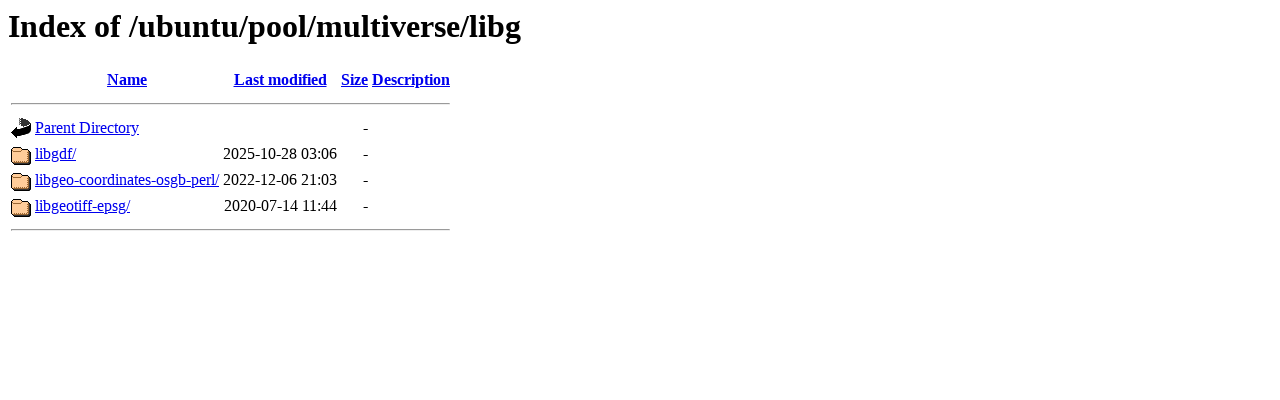

--- FILE ---
content_type: text/html;charset=UTF-8
request_url: https://ubuntu.repo.cure.edu.uy/ubuntu/pool/multiverse/libg/
body_size: 477
content:
<!DOCTYPE HTML PUBLIC "-//W3C//DTD HTML 3.2 Final//EN">
<html>
 <head>
  <title>Index of /ubuntu/pool/multiverse/libg</title>
 </head>
 <body>
<h1>Index of /ubuntu/pool/multiverse/libg</h1>
  <table>
   <tr><th valign="top"><img src="/icons/blank.gif" alt="[ICO]"></th><th><a href="?C=N;O=D">Name</a></th><th><a href="?C=M;O=A">Last modified</a></th><th><a href="?C=S;O=A">Size</a></th><th><a href="?C=D;O=A">Description</a></th></tr>
   <tr><th colspan="5"><hr></th></tr>
<tr><td valign="top"><img src="/icons/back.gif" alt="[PARENTDIR]"></td><td><a href="/ubuntu/pool/multiverse/">Parent Directory</a></td><td>&nbsp;</td><td align="right">  - </td><td>&nbsp;</td></tr>
<tr><td valign="top"><img src="/icons/folder.gif" alt="[DIR]"></td><td><a href="libgdf/">libgdf/</a></td><td align="right">2025-10-28 03:06  </td><td align="right">  - </td><td>&nbsp;</td></tr>
<tr><td valign="top"><img src="/icons/folder.gif" alt="[DIR]"></td><td><a href="libgeo-coordinates-osgb-perl/">libgeo-coordinates-osgb-perl/</a></td><td align="right">2022-12-06 21:03  </td><td align="right">  - </td><td>&nbsp;</td></tr>
<tr><td valign="top"><img src="/icons/folder.gif" alt="[DIR]"></td><td><a href="libgeotiff-epsg/">libgeotiff-epsg/</a></td><td align="right">2020-07-14 11:44  </td><td align="right">  - </td><td>&nbsp;</td></tr>
   <tr><th colspan="5"><hr></th></tr>
</table>
</body></html>
